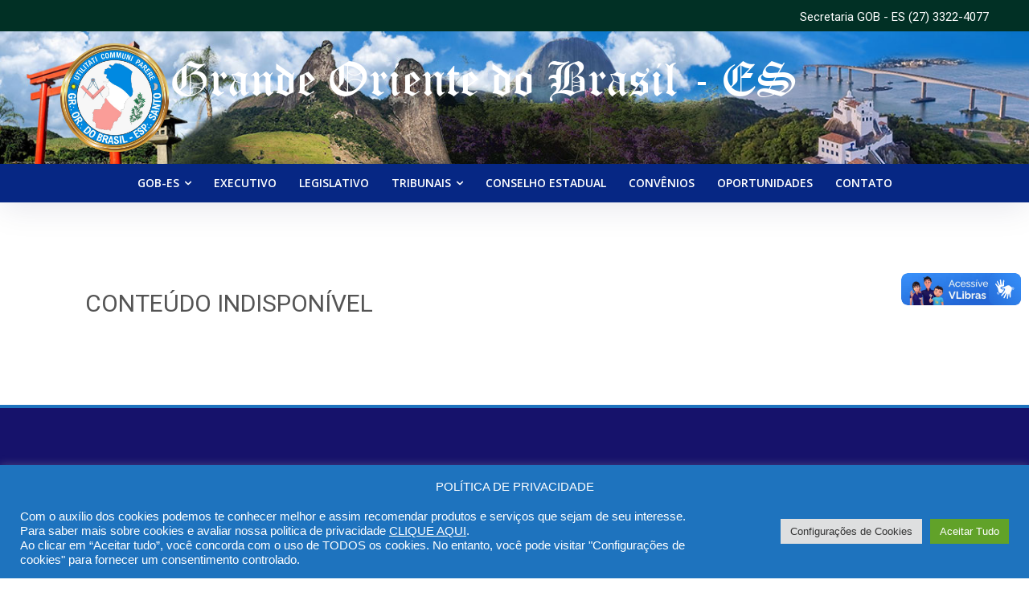

--- FILE ---
content_type: text/css
request_url: https://www.gob-es.org.br/wp-content/themes/Newspaper-child/style.css?ver=6.6.4
body_size: 2549
content:
/*
Theme Name:     Newspaper Child theme
Theme URI: 		http://themeforest.net/user/tagDiv/portfolio
Description:    Child theme made by tagDiv
Author:         tagDiv
Author URI: 	http://themeforest.net/user/tagDiv/portfolio
Template:       Newspaper
Version:        9.0c
*/


/*  ----------------------------------------------------------------------------
    This file will load automatically when the child theme is active. You can use it
    for custom CSS.
*/

/*HEADER*/
.td-header-desktop-wrap > .tdc-zone > .td-pb-row{
}
.card a {
    display: flex !important;
    color: #111111 !important;
}
.headerPrimeiro p{
    margin-bottom: 0px !important;
    padding: 0px 50px 5px 60px;
}
@font-face { 
font-family: 'Old English'; 
src: url('/wp-content/themes/Newspaper-child/fonts/OLD.ttf'); 
font-weight: normal; 
}
.fontTitle h1{
	font-family: 'Old English' !important;
}
.fontTitle{
	font-family: 'Old English' !important;
}
#topoSite{
    background-size: cover;
    background-position-y: center;
}
input[type=text], input[type=url], input[type=tel], input[type=email]{
	height: initial;
    padding: 10px 10px;
    font-size: 14px;
    line-height: 22px;
    border-radius: 4px;
}
select, input[type=date], input[type=file]{
    height: initial;
    padding: 10px 10px;
    font-size: 14px;
    line-height: 22px;
    border-radius: 4px;
    color: #444;
    border: 1px solid #e1e1e1;
    width: 100%;
    max-width: 100%;
}
input[type=submit]{
    border-radius: 4px;
}
textarea{
	border-radius: 4px;
}
.wpcf7-submit{
    display: block;
    width: 100%;
    padding: 20px !important;
    font-size: 14px !important;
    text-transform: uppercase;
    background: #174e94 !important;
}
.wpcf7-submit:hover,.wpcf7-submit:focus, .wpcf7-submit:active{
	background: #4481fc !important;
	border-radius: 4px !important;
}
.tdm-content-horiz-left .tdm-btn{
	text-align: left !important;
}
.td-stretch-content .td-module-thumb .entry-thumb {
	max-height: 200px;
	max-width: 200px;
}
.td-main-content-wrap .td-container-wrap .entry-thumb .td-animation-stack-type0-2{
	max-height: 400px;
}
@media(min-width: 768px){
    .td-category-header{
        background: #91cfde !important;
    }
    .td-category-header .td-page-title{
        font-size: 36px;
        text-align: center;
    }
    .td-category-header .td-crumb-container{
        display: none !important;
    }
}
.wa__btn_popup{
    bottom: 75px;
}
@media (max-width: 767px){
    .td-smart-app .td_module_3 .td-module-thumb {
        margin-left: 0 !important;
        margin-right: 0 !important;
    }
    .wa__btn_popup{     
        left: 10px !important;
    }

}
.galeriaPost{
	display: flex;
	border-top: none;
	padding-top: 0;
	flex-wrap: wrap;
	justify-content: space-evenly;
	flex: 1;
}
.fotoPost{
	max-width: 350px;
	min-width: 300px;
	margin: 5px; 
	text-align: center;
}
.fotoPost a > img{
	height: 214px;		
	object-fit: contain;
	margin-bottom: 10px;
	box-shadow: 0 4px 4px 0 rgb(0 0 0 / 20%), 0 7px 18px 0 rgb(0 0 0 / 24%);
}
.fotoPost p{
	/*border: 1px solid #bbb;*/
	padding: 8px;
	background: #fff;
	text-transform: uppercase;
	color: #616161;
}
.animation-shadow:hover{
	transform: scale(1.1);
}
.convenio{
	text-align: center;
}
.cardServicos{
	display: flex;
    flex-wrap: wrap;
    justify-content: center;
	margin:5px;
}
@media only screen and (max-width: 651px) {
	.rowTabela{
		font-size: 11px !important;
	}
	.card-body h5 {
		font-size: 14px;
	}
	.card-body img{
		height: 39px;
		margin:3px;
	}
}
@media only screen and (min-width: 632px) and (max-width: 1059px){
	.cont-lojas {
		width: 46%;
	}
}
@media only screen and (min-width: 1060px){
	.cont-lojas {
		width: 30%;
	}
}
@media only screen and (min-width: 651px){
	.card-body h5 {
		font-size: 17px;
		margin: 5px;
	}
	.card-body img{
		height: 45px;
	}
}
.card{
	width: 44%;
    margin: 8px 8px;
    border-bottom: 6px solid #286b47 !important;
}
.card-body{
	text-align: center;
	display: flex;
    justify-content: flex-start;
    align-items: center;
	padding: 5px 9px !important;
	height: 80px;
}
 #lojas {
    display: flex;
    flex-wrap: wrap;
    justify-content: center;
}
.loja{
    font-size: 15px;
    text-align: left;
}

.cont-lojas {
    float: left;
    border: 2px solid #ccc;
    margin: 10px;
    padding: 10px;
    width: 300px;
   
}
.titleTabela{
	background: #5b8ea1 !important;
	color: #fff !important;
	text-align: center !important;
	padding: 8px 15px !important;
}
.tabelaDinamica{
	display: flex;
    justify-content: center;
}
.colTabela{
	padding: 6px 15px !important;
    display: flex;
    width: 50%;
    align-items: center;
    flex-direction: column;
}
.rowTabela{
	width: 100%;
    display: flex;
    justify-content: center;
	height: 39px;
	padding: 11px;
}
.rowTabela:nth-child(odd){
	background-color: #eee;
}
.rowTabela:nth-child(even) {
    background-color: #d4d4d4;
}
img.imagemDestaque{
	height:386px;
	width: 100%;
	object-fit: contain;
	border-radius: 8px;
}
.td-fix-index .container {
    padding: 0px !important;
	margin: 0px !important;
}
.container ul li {
    margin: 5px !important;
	padding: 5px;
}
#btn2 {
    position: relative;
    margin-top: -107px;
    height: 107px;
    text-transform: uppercase;
    text-align: center;
    color: #fff;
    padding-top: 10px;
	border-radius: 0px 0px 8px 8px;
    background: #062784;
    border-top: 3px solid #286b47;
}
.glide__bullets {
    text-align: center;
}
button.glide__bullet.glide__bullet {
    border-radius: 27px;
    background-color: #8c8c8e;
    width: 37px;
    height: 8px;
    border: 0;
	margin: 1px;
}
button.glide__bullet.glide__bullet--active {
    background: linear-gradient(90deg, rgb(122 220 4) 10%, rgb(61 193 63) 30%, rgb(0 192 127) 75%, rgb(6 190 226) 99%);
}
.colunaDestaque *{
	 margin-bottom: 0px;
}
.dataDestaque{
    width: 48px;   
	height: 48px;
    top: -139px;
    position: relative;
	text-transform: uppercase;
    text-align: center;
    color: #343434;
    margin-right: 8px;
    padding: 7px;
    font-size: 12px;
    border-radius: 66px;
    background: #ffffff;
    line-height: 0.7;
    float: right;
}
a.pojo-a11y-toolbar-link.pojo-a11y-toolbar-toggle-link {
    border-radius: 15px;
}
.pojo-a11y-toolbar-toggle svg {
    width: 24px;
}
.galeria{
	width: 100%;
	text-align: center;
}
.foto-galeria, .foto-galeria-grao-mestrado {
	float: left;
	width: 25%;
	padding: 4px;
	height: 290px;

}
.foto-galeria-convenio{
	float: left;
    width: 33%;
    margin-bottom: 30px;
    color: #13304e;
    font-weight: 500;
    font-size: 17px;
}
.foto-galeria-convenio a{
    color: #13304e;
    font-weight: 500;
    font-size: 17px;
}
.foto-galeria img {
	width: 160px;
	border-radius: 5px;
	height: 219px;
	object-fit: cover;
}

.foto-galeria-convenio img {
	height: 150px;
	object-fit: cover;
}

.foto-galeria-grao-mestrado img {
	height: 220px;
	object-fit: cover;
}		
@media only screen and (max-width: 550px) {
	.foto-galeria, .foto-galeria-grao-mestrado{
		width: 50%;
	}
	.foto-galeria-convenio{
		width: 49%;
		float: left;
		color: #13304e;
		font-weight: 600;
		font-size: 13px;
	}
}
.documento-boletim {
    border: 1px solid;
    background-color: #062784;
    padding: 7px;
    width: 200px;
    border-radius: 5px;
    margin-bottom: 15px;
    text-align: center;
	font-size: 17px;
}
.documento-boletim a {
    color: #fff;
}
.nome-boletim {
    font-size: 20px;
    font-weight: 500;
    padding: 5px;
}
.data-boletim {
    font-size: 13px;
    color: #424242;
}
.agenda-bloco{
	display: flex;
    width: 100% !important;
    flex-direction: column;
    align-items: center;
	margin: 10px;
}
input#submitAgenda, input#submitBoletim {
    margin: 15px;
    padding: 10px 82px;
    background-color: #16406a;
}
select#profissao {
    width: 32%;
}
select#cidade {
    margin-right: 10px;
    width: 26%;
}
#pojo-a11y-toolbar .pojo-a11y-toolbar-toggle a {
    padding: 7px;
}
a.pojo-a11y-toolbar-link.pojo-a11y-toolbar-toggle-link {
    border-radius: 12px;
}
#formBoletim{
	margin-bottom:50px;
}
.dataBoletim{
	    width: 200px;
}
input.dataBoletim {
    width: 26%;
}
.caseLogin {
    display: flex;
    flex-direction: column;
    align-items: center;
    margin: 50px 0px;
	font-size: 17px;
}
.docsecretaria a{
	color:#666;
	line-height: 20px;
}
.docsecretaria a:hover{
	color:#062784;
}
.tds-title-over-image1{
    background: #ffffff00 !important;
}

.ocultar-slide{
	display:none !important;
}

--- FILE ---
content_type: text/css
request_url: https://www.gob-es.org.br/wp-content/plugins/td-composer/legacy/Newspaper/includes/demos/smart_app/demo_style.css?ver=11.5
body_size: 775
content:
/*  ----------------------------------------------------------------------------
    responsive settings
*/
/* responsive landscape tablet */
/* responsive portrait tablet */
/* responsive portrait phone */
.td-smart-app .tdm-social-item {
  margin: 5px 10px 5px 0;
}
.td-smart-app .tdm-descr {
  font-size: 13px;
  line-height: 22px;
}
.td-smart-app .tdm-title-bg {
  /* responsive landscape tablet */
  /* responsive portrait tablet */
  /* responsive portrait phone */
}
@media (min-width: 1019px) and (max-width: 1140px) {
  .td-smart-app .tdm-title-bg {
    font-size: 40px;
    line-height: 46px;
  }
}
@media (min-width: 768px) and (max-width: 1018px) {
  .td-smart-app .tdm-title-bg {
    font-size: 32px;
    line-height: 38px;
  }
}
@media (max-width: 767px) {
  .td-smart-app .tdm-title-bg {
    font-size: 30px;
    line-height: 38px;
  }
}
.td-smart-app .tdm-title-md {
  /* responsive landscape tablet */
  /* responsive portrait tablet */
}
@media (min-width: 1019px) and (max-width: 1140px) {
  .td-smart-app .tdm-title-md {
    font-size: 27px;
  }
}
@media (min-width: 768px) and (max-width: 1018px) {
  .td-smart-app .tdm-title-md {
    font-size: 20px;
    line-height: 26px;
  }
}
.td-smart-app .tdm-title-sm {
  /* responsive landscape tablet */
  /* responsive portrait tablet */
  /* responsive portrait phone */
}
@media (min-width: 1019px) and (max-width: 1140px) {
  .td-smart-app .tdm-title-sm {
    font-size: 19px;
    line-height: 27px;
    font-weight: 400;
  }
}
@media (min-width: 768px) and (max-width: 1018px) {
  .td-smart-app .tdm-title-sm {
    font-size: 17px;
    line-height: 24px;
    font-weight: 400;
  }
}
@media (max-width: 767px) {
  .td-smart-app .tdm-title-sm {
    font-size: 17px;
    line-height: 24px;
    font-weight: 400;
  }
}
.td-smart-app .tdm-pricing-feature {
  /* responsive portrait tablet */
}
@media (min-width: 768px) and (max-width: 1018px) {
  .td-smart-app .tdm-pricing-feature {
    font-size: 12px;
  }
}
.td-smart-app .tds-button5.tdm-btn-xlg {
  /* responsive portrait tablet */
}
@media (min-width: 768px) and (max-width: 1018px) {
  .td-smart-app .tds-button5.tdm-btn-xlg {
    font-size: 14px;
  }
}
.td-smart-app .tds-button5.tdm-btn-lg {
  /* responsive portrait tablet */
}
@media (min-width: 768px) and (max-width: 1018px) {
  .td-smart-app .tds-button5.tdm-btn-lg {
    font-size: 13px;
  }
}
.td-smart-app .tdm-big-button .tds-button5 {
  line-height: 50px;
  font-weight: 600;
  font-size: 32px;
  /* responsive portrait tablet */
}
@media (min-width: 768px) and (max-width: 1018px) {
  .td-smart-app .tdm-big-button .tds-button5 {
    font-size: 24px;
  }
}
.td-smart-app .tdc-inner-column {
  vertical-align: top;
}
.td-smart-app .tdm_block_list .tdm-list-items {
  font-size: 13px;
}
.td-smart-app.page-template-page-pagebuilder-overlay {
  /* responsive portrait phone */
}
.td-smart-app.page-template-page-pagebuilder-overlay .td-header-menu-wrap-full {
  background-color: transparent;
}
@media (max-width: 767px) {
  .td-smart-app.page-template-page-pagebuilder-overlay .td-header-wrap .td-header-main-menu,
  .td-smart-app.page-template-page-pagebuilder-overlay .td-header-wrap .td-header-menu-wrap-full,
  .td-smart-app.page-template-page-pagebuilder-overlay .td-header-wrap .td-header-menu-wrap {
    background-color: transparent !important;
  }
  .td-smart-app.page-template-page-pagebuilder-overlay .td-header-wrap .td-header-main-menu.td-affix,
  .td-smart-app.page-template-page-pagebuilder-overlay .td-header-wrap .td-header-menu-wrap-full.td-affix,
  .td-smart-app.page-template-page-pagebuilder-overlay .td-header-wrap .td-header-menu-wrap.td-affix {
    background-color: #000 !important;
  }
}
.td-smart-app .td_module_3 .td-module-thumb {
  /* responsive portrait phone */
}
@media (max-width: 767px) {
  .td-smart-app .td_module_3 .td-module-thumb {
    margin-left: -20px;
    margin-right: -20px;
  }
}
.td-smart-app.category .td-category-grid .td_block_wrap {
  /* responsive portrait phone */
}
@media (max-width: 767px) {
  .td-smart-app.category .td-category-grid .td_block_wrap {
    padding-bottom: 0;
  }
}
.td-smart-app #td-theme-settings .td-skin-buy a {
  background-color: #4481fc;
}
.td-md-is-chrome .td-smart-app .td-element-style-before {
  height: 100.1% !important;
}
